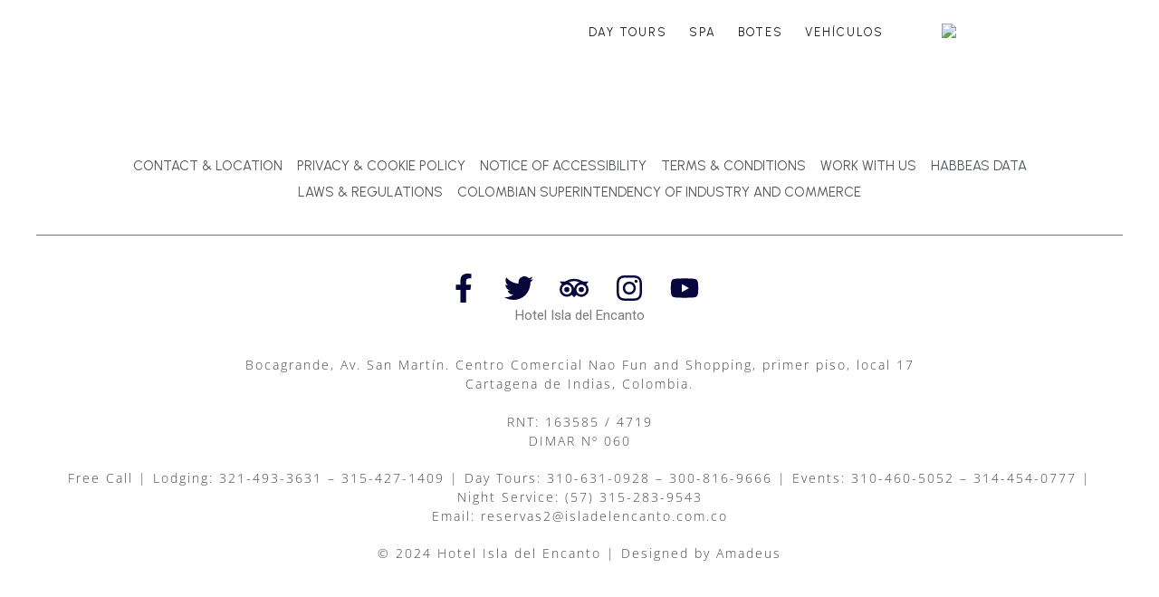

--- FILE ---
content_type: text/css; charset=UTF-8
request_url: https://tienda.isladelencanto.com.co/wp-content/uploads/elementor/css/post-6344.css?ver=1768608996
body_size: 698
content:
.elementor-6344 .elementor-element.elementor-element-53d95354 > .elementor-container > .elementor-column > .elementor-widget-wrap{align-content:center;align-items:center;}.elementor-6344 .elementor-element.elementor-element-53d95354:not(.elementor-motion-effects-element-type-background), .elementor-6344 .elementor-element.elementor-element-53d95354 > .elementor-motion-effects-container > .elementor-motion-effects-layer{background-color:#FFFFFF;}.elementor-6344 .elementor-element.elementor-element-53d95354 > .elementor-background-overlay{background-color:#FFFFFF;opacity:0.5;transition:background 0.3s, border-radius 0.3s, opacity 0.3s;}.elementor-6344 .elementor-element.elementor-element-53d95354 > .elementor-container{max-width:1200px;}.elementor-6344 .elementor-element.elementor-element-53d95354{transition:background 0.3s, border 0.3s, border-radius 0.3s, box-shadow 0.3s;margin-top:0px;margin-bottom:0px;padding:-15px 0px -15px 0px;z-index:9;}.elementor-widget-image .widget-image-caption{color:var( --e-global-color-text );font-family:var( --e-global-typography-text-font-family ), Sans-serif;font-weight:var( --e-global-typography-text-font-weight );}.elementor-6344 .elementor-element.elementor-element-7c432203 > .elementor-widget-container{margin:0px 0px 0px 0px;padding:0px 0px 0px 0px;}.elementor-6344 .elementor-element.elementor-element-7c432203{text-align:left;}.elementor-6344 .elementor-element.elementor-element-7c432203 img{width:160px;}.elementor-6344 .elementor-element.elementor-element-865c574 > .elementor-widget-container{margin:0px 0px 0px 0px;padding:0px 0px 0px 0px;}.elementor-6344 .elementor-element.elementor-element-865c574 .nd_elements_navigation_component > div{text-align:right;}.elementor-6344 .elementor-element.elementor-element-865c574 .nd_elements_open_navigation_sidebar_content{float:right;}.elementor-6344 .elementor-element.elementor-element-865c574 .nd_elements_navigation_component ul.menu > li a{padding:0px 10px;font-family:"Urbanist", Sans-serif;font-size:13px;font-weight:normal;text-transform:uppercase;line-height:1em;letter-spacing:2px;color:#1D1D1D;}.elementor-6344 .elementor-element.elementor-element-865c574 .nd_elements_navigation_component div > ul li > ul.sub-menu{width:200px;padding-top:40px;}.elementor-6344 .elementor-element.elementor-element-865c574 .nd_elements_navigation_component div > ul li > ul.sub-menu li > ul.sub-menu{margin-left:200px;}.elementor-6344 .elementor-element.elementor-element-865c574 .nd_elements_navigation_component div > ul li > ul.sub-menu > li a{padding:20px 20px 20px 20px;}.elementor-6344 .elementor-element.elementor-element-865c574 .nd_elements_navigation_component ul.menu > li a:hover{color:#636363;}.elementor-6344 .elementor-element.elementor-element-865c574 .nd_elements_navigation_component div > ul li > ul.sub-menu li a{font-size:13px;font-weight:normal;line-height:1em;letter-spacing:1px;color:#636363;}.elementor-6344 .elementor-element.elementor-element-865c574 .nd_elements_navigation_component div > ul li > ul.sub-menu > li{border-bottom-width:1px;border-bottom-color:#F1F1F1;box-shadow:0px 10px 10px 0px rgba(0, 0, 0, 0.1);background-color:#ffffff;}.elementor-6344 .elementor-element.elementor-element-865c574 .nd_elements_navigation_component div > ul li > ul.sub-menu li.menu-item-has-children > a:after{border-color:transparent transparent transparent #636363;}.elementor-6344 .elementor-element.elementor-element-865c574 .nd_elements_navigation_component div > ul li > ul.sub-menu li a:hover{color:#373737;}.elementor-6344 .elementor-element.elementor-element-865c574 .nd_elements_navigation_component div > ul li > ul.sub-menu > li:hover{background-color:#f9f9f9;}.elementor-6344 .elementor-element.elementor-element-865c574 .nd_elements_navigation_sidebar_content{background-color:#373737;}.elementor-6344 .elementor-element.elementor-element-10dd1a95 > .elementor-element-populated >  .elementor-background-overlay{background-color:#BC9414;opacity:1;}.elementor-bc-flex-widget .elementor-6344 .elementor-element.elementor-element-10dd1a95.elementor-column .elementor-widget-wrap{align-items:center;}.elementor-6344 .elementor-element.elementor-element-10dd1a95.elementor-column.elementor-element[data-element_type="column"] > .elementor-widget-wrap.elementor-element-populated{align-content:center;align-items:center;}.elementor-6344 .elementor-element.elementor-element-10dd1a95.elementor-column > .elementor-widget-wrap{justify-content:center;}.elementor-6344 .elementor-element.elementor-element-10dd1a95 > .elementor-element-populated{transition:background 0.3s, border 0.3s, border-radius 0.3s, box-shadow 0.3s;text-align:center;margin:10px 0px 10px 0px;--e-column-margin-right:0px;--e-column-margin-left:0px;}.elementor-6344 .elementor-element.elementor-element-10dd1a95 > .elementor-element-populated > .elementor-background-overlay{transition:background 0.3s, border-radius 0.3s, opacity 0.3s;}.elementor-6344 .elementor-element.elementor-element-793f493.elementor-element{--align-self:center;--order:-99999 /* order start hack */;--flex-grow:1;--flex-shrink:0;}.elementor-6344 .elementor-element.elementor-element-793f493{z-index:1;}.elementor-6344 .elementor-element.elementor-element-793f493 .nd_elements_woocart_component a.nd_elements_woocart_component_long{display:block;}.elementor-6344 .elementor-element.elementor-element-793f493 .nd_elements_woocart_component a.nd_elements_woocart_component_short{display:none;}.elementor-6344 .elementor-element.elementor-element-793f493 
					.nd_elements_woocart_component a{font-family:"Urbanist", Sans-serif;font-size:13px;font-weight:normal;text-transform:uppercase;}.elementor-6344 .elementor-element.elementor-element-793f493 .nd_elements_woocart_component a{color:#FFFFFF;margin-left:8px;}.elementor-6344 .elementor-element.elementor-element-793f493 .nd_elements_woocart_component img{width:19px;}.elementor-6344 .elementor-element.elementor-element-793f493 .nd_elements_woocart_component .nd_elements_display_inline_block{margin:-4px 0px -9px 0px;}body.elementor-page-6344{padding:0px 0px 0px 0px;}@media(max-width:1024px){.elementor-6344 .elementor-element.elementor-element-7c432203{text-align:center;}.elementor-6344 .elementor-element.elementor-element-10dd1a95 > .elementor-element-populated{margin:0px 0px 0px 0px;--e-column-margin-right:0px;--e-column-margin-left:0px;}}@media(min-width:768px){.elementor-6344 .elementor-element.elementor-element-5f44cd5a{width:22.832%;}.elementor-6344 .elementor-element.elementor-element-530ebfc8{width:56.832%;}.elementor-6344 .elementor-element.elementor-element-10dd1a95{width:20%;}}@media(max-width:1024px) and (min-width:768px){.elementor-6344 .elementor-element.elementor-element-5f44cd5a{width:75%;}.elementor-6344 .elementor-element.elementor-element-530ebfc8{width:25%;}.elementor-6344 .elementor-element.elementor-element-10dd1a95{width:100%;}}@media(max-width:767px){.elementor-6344 .elementor-element.elementor-element-5f44cd5a{width:75%;}.elementor-6344 .elementor-element.elementor-element-530ebfc8{width:25%;}}

--- FILE ---
content_type: text/css; charset=UTF-8
request_url: https://tienda.isladelencanto.com.co/wp-content/uploads/elementor/css/post-23.css?ver=1768608997
body_size: 340
content:
.elementor-23 .elementor-element.elementor-element-92d4bf3{--display:flex;--flex-direction:column;--container-widget-width:100%;--container-widget-height:initial;--container-widget-flex-grow:0;--container-widget-align-self:initial;--flex-wrap-mobile:wrap;--margin-top:0px;--margin-bottom:0px;--margin-left:0px;--margin-right:0px;--padding-top:50px;--padding-bottom:0px;--padding-left:0px;--padding-right:0px;}.elementor-widget-icon-list .elementor-icon-list-item:not(:last-child):after{border-color:var( --e-global-color-text );}.elementor-widget-icon-list .elementor-icon-list-icon i{color:var( --e-global-color-primary );}.elementor-widget-icon-list .elementor-icon-list-icon svg{fill:var( --e-global-color-primary );}.elementor-widget-icon-list .elementor-icon-list-item > .elementor-icon-list-text, .elementor-widget-icon-list .elementor-icon-list-item > a{font-family:var( --e-global-typography-text-font-family ), Sans-serif;font-weight:var( --e-global-typography-text-font-weight );}.elementor-widget-icon-list .elementor-icon-list-text{color:var( --e-global-color-secondary );}.elementor-23 .elementor-element.elementor-element-d46cd56 .elementor-icon-list-icon i{transition:color 0.3s;}.elementor-23 .elementor-element.elementor-element-d46cd56 .elementor-icon-list-icon svg{transition:fill 0.3s;}.elementor-23 .elementor-element.elementor-element-d46cd56{--e-icon-list-icon-size:14px;--icon-vertical-offset:0px;}.elementor-23 .elementor-element.elementor-element-d46cd56 .elementor-icon-list-item > .elementor-icon-list-text, .elementor-23 .elementor-element.elementor-element-d46cd56 .elementor-icon-list-item > a{font-family:"Urbanist", Sans-serif;font-weight:400;}.elementor-23 .elementor-element.elementor-element-d46cd56 .elementor-icon-list-text{transition:color 0.3s;}.elementor-23 .elementor-element.elementor-element-3b10220{--display:flex;--flex-direction:column;--container-widget-width:100%;--container-widget-height:initial;--container-widget-flex-grow:0;--container-widget-align-self:initial;--flex-wrap-mobile:wrap;--flex-wrap:nowrap;--margin-top:0px;--margin-bottom:0px;--margin-left:0px;--margin-right:0px;--padding-top:0px;--padding-bottom:0px;--padding-left:0px;--padding-right:0px;}.elementor-widget-divider{--divider-color:var( --e-global-color-secondary );}.elementor-widget-divider .elementor-divider__text{color:var( --e-global-color-secondary );font-family:var( --e-global-typography-secondary-font-family ), Sans-serif;font-weight:var( --e-global-typography-secondary-font-weight );}.elementor-widget-divider.elementor-view-stacked .elementor-icon{background-color:var( --e-global-color-secondary );}.elementor-widget-divider.elementor-view-framed .elementor-icon, .elementor-widget-divider.elementor-view-default .elementor-icon{color:var( --e-global-color-secondary );border-color:var( --e-global-color-secondary );}.elementor-widget-divider.elementor-view-framed .elementor-icon, .elementor-widget-divider.elementor-view-default .elementor-icon svg{fill:var( --e-global-color-secondary );}.elementor-23 .elementor-element.elementor-element-cd13763{--divider-border-style:solid;--divider-color:#6F6F6F;--divider-border-width:1px;}.elementor-23 .elementor-element.elementor-element-cd13763 > .elementor-widget-container{padding:25px 0px 25px 0px;}.elementor-23 .elementor-element.elementor-element-cd13763 .elementor-divider-separator{width:100%;}.elementor-23 .elementor-element.elementor-element-cd13763 .elementor-divider{padding-block-start:7px;padding-block-end:7px;}.elementor-23 .elementor-element.elementor-element-5887d46{--display:flex;--flex-direction:column;--container-widget-width:100%;--container-widget-height:initial;--container-widget-flex-grow:0;--container-widget-align-self:initial;--flex-wrap-mobile:wrap;}.elementor-23 .elementor-element.elementor-element-c4c6e7c .elementor-icon-list-icon i{color:#06063D;transition:color 0.3s;}.elementor-23 .elementor-element.elementor-element-c4c6e7c .elementor-icon-list-icon svg{fill:#06063D;transition:fill 0.3s;}.elementor-23 .elementor-element.elementor-element-c4c6e7c{--e-icon-list-icon-size:32px;--icon-vertical-offset:0px;}.elementor-23 .elementor-element.elementor-element-c4c6e7c .elementor-icon-list-text{transition:color 0.3s;}.elementor-widget-text-editor{color:var( --e-global-color-text );font-family:var( --e-global-typography-text-font-family ), Sans-serif;font-weight:var( --e-global-typography-text-font-weight );}.elementor-widget-text-editor.elementor-drop-cap-view-stacked .elementor-drop-cap{background-color:var( --e-global-color-primary );}.elementor-widget-text-editor.elementor-drop-cap-view-framed .elementor-drop-cap, .elementor-widget-text-editor.elementor-drop-cap-view-default .elementor-drop-cap{color:var( --e-global-color-primary );border-color:var( --e-global-color-primary );}.elementor-23 .elementor-element.elementor-element-32770da{text-align:center;font-family:"Roboto", Sans-serif;font-weight:400;}.elementor-23 .elementor-element.elementor-element-d13f558{--display:flex;--flex-direction:column;--container-widget-width:100%;--container-widget-height:initial;--container-widget-flex-grow:0;--container-widget-align-self:initial;--flex-wrap-mobile:wrap;}.elementor-23 .elementor-element.elementor-element-e287c10{text-align:center;}.elementor-23 .elementor-element.elementor-element-7ce6e4d{--display:flex;--flex-direction:column;--container-widget-width:100%;--container-widget-height:initial;--container-widget-flex-grow:0;--container-widget-align-self:initial;--flex-wrap-mobile:wrap;}.elementor-23 .elementor-element.elementor-element-3011b72{text-align:center;}